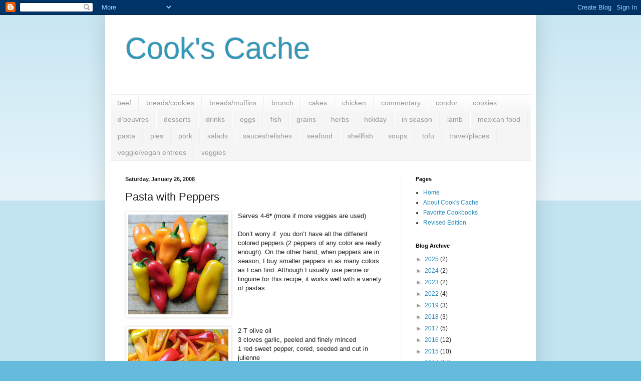

--- FILE ---
content_type: text/html; charset=UTF-8
request_url: http://www.cookscache.net/2008/01/pasta-with-peppers.html
body_size: 15111
content:
<!DOCTYPE html>
<html class='v2' dir='ltr' lang='en'>
<head>
<link href='https://www.blogger.com/static/v1/widgets/335934321-css_bundle_v2.css' rel='stylesheet' type='text/css'/>
<meta content='width=1100' name='viewport'/>
<meta content='text/html; charset=UTF-8' http-equiv='Content-Type'/>
<meta content='blogger' name='generator'/>
<link href='http://www.cookscache.net/favicon.ico' rel='icon' type='image/x-icon'/>
<link href='http://www.cookscache.net/2008/01/pasta-with-peppers.html' rel='canonical'/>
<link rel="alternate" type="application/atom+xml" title="Cook&#39;s Cache - Atom" href="http://www.cookscache.net/feeds/posts/default" />
<link rel="alternate" type="application/rss+xml" title="Cook&#39;s Cache - RSS" href="http://www.cookscache.net/feeds/posts/default?alt=rss" />
<link rel="service.post" type="application/atom+xml" title="Cook&#39;s Cache - Atom" href="https://www.blogger.com/feeds/4547716697297544388/posts/default" />

<link rel="alternate" type="application/atom+xml" title="Cook&#39;s Cache - Atom" href="http://www.cookscache.net/feeds/4684913599828302710/comments/default" />
<!--Can't find substitution for tag [blog.ieCssRetrofitLinks]-->
<link href='https://blogger.googleusercontent.com/img/b/R29vZ2xl/AVvXsEiHsj1ss90r8QxUQvlQNe0U7O507Ny2LyQMu-jZHyDUZCA9JsJw88gnedgc9MoPnPBb9bVX3COEO1S7rI3SjCxJujn5F7ZvgeR-13l5Zrz8AVKBbylEg1sH2MqjmH2NRIcA9UxVfOoxZKK6/s200/PDK_20130411_915.JPG' rel='image_src'/>
<meta content='http://www.cookscache.net/2008/01/pasta-with-peppers.html' property='og:url'/>
<meta content='Pasta  with Peppers' property='og:title'/>
<meta content='  Serves 4-6 *  (more if more veggies are used)   Don’t worry if  you don’t have all the different colored peppers (2 peppers of any color a...' property='og:description'/>
<meta content='https://blogger.googleusercontent.com/img/b/R29vZ2xl/AVvXsEiHsj1ss90r8QxUQvlQNe0U7O507Ny2LyQMu-jZHyDUZCA9JsJw88gnedgc9MoPnPBb9bVX3COEO1S7rI3SjCxJujn5F7ZvgeR-13l5Zrz8AVKBbylEg1sH2MqjmH2NRIcA9UxVfOoxZKK6/w1200-h630-p-k-no-nu/PDK_20130411_915.JPG' property='og:image'/>
<title>Cook's Cache: Pasta  with Peppers</title>
<style id='page-skin-1' type='text/css'><!--
/*
-----------------------------------------------
Blogger Template Style
Name:     Simple
Designer: Blogger
URL:      www.blogger.com
----------------------------------------------- */
/* Content
----------------------------------------------- */
body {
font: normal normal 12px Arial, Tahoma, Helvetica, FreeSans, sans-serif;
color: #222222;
background: #66bbdd none repeat scroll top left;
padding: 0 40px 40px 40px;
}
html body .region-inner {
min-width: 0;
max-width: 100%;
width: auto;
}
h2 {
font-size: 22px;
}
a:link {
text-decoration:none;
color: #2288bb;
}
a:visited {
text-decoration:none;
color: #888888;
}
a:hover {
text-decoration:underline;
color: #33aaff;
}
.body-fauxcolumn-outer .fauxcolumn-inner {
background: transparent url(https://resources.blogblog.com/blogblog/data/1kt/simple/body_gradient_tile_light.png) repeat scroll top left;
_background-image: none;
}
.body-fauxcolumn-outer .cap-top {
position: absolute;
z-index: 1;
height: 400px;
width: 100%;
}
.body-fauxcolumn-outer .cap-top .cap-left {
width: 100%;
background: transparent url(https://resources.blogblog.com/blogblog/data/1kt/simple/gradients_light.png) repeat-x scroll top left;
_background-image: none;
}
.content-outer {
-moz-box-shadow: 0 0 40px rgba(0, 0, 0, .15);
-webkit-box-shadow: 0 0 5px rgba(0, 0, 0, .15);
-goog-ms-box-shadow: 0 0 10px #333333;
box-shadow: 0 0 40px rgba(0, 0, 0, .15);
margin-bottom: 1px;
}
.content-inner {
padding: 10px 10px;
}
.content-inner {
background-color: #ffffff;
}
/* Header
----------------------------------------------- */
.header-outer {
background: transparent none repeat-x scroll 0 -400px;
_background-image: none;
}
.Header h1 {
font: normal normal 60px Arial, Tahoma, Helvetica, FreeSans, sans-serif;
color: #3399bb;
text-shadow: -1px -1px 1px rgba(0, 0, 0, .2);
}
.Header h1 a {
color: #3399bb;
}
.Header .description {
font-size: 140%;
color: #777777;
}
.header-inner .Header .titlewrapper {
padding: 22px 30px;
}
.header-inner .Header .descriptionwrapper {
padding: 0 30px;
}
/* Tabs
----------------------------------------------- */
.tabs-inner .section:first-child {
border-top: 1px solid #eeeeee;
}
.tabs-inner .section:first-child ul {
margin-top: -1px;
border-top: 1px solid #eeeeee;
border-left: 0 solid #eeeeee;
border-right: 0 solid #eeeeee;
}
.tabs-inner .widget ul {
background: #f5f5f5 url(https://resources.blogblog.com/blogblog/data/1kt/simple/gradients_light.png) repeat-x scroll 0 -800px;
_background-image: none;
border-bottom: 1px solid #eeeeee;
margin-top: 0;
margin-left: -30px;
margin-right: -30px;
}
.tabs-inner .widget li a {
display: inline-block;
padding: .6em 1em;
font: normal normal 14px Arial, Tahoma, Helvetica, FreeSans, sans-serif;
color: #999999;
border-left: 1px solid #ffffff;
border-right: 1px solid #eeeeee;
}
.tabs-inner .widget li:first-child a {
border-left: none;
}
.tabs-inner .widget li.selected a, .tabs-inner .widget li a:hover {
color: #000000;
background-color: #eeeeee;
text-decoration: none;
}
/* Columns
----------------------------------------------- */
.main-outer {
border-top: 0 solid #eeeeee;
}
.fauxcolumn-left-outer .fauxcolumn-inner {
border-right: 1px solid #eeeeee;
}
.fauxcolumn-right-outer .fauxcolumn-inner {
border-left: 1px solid #eeeeee;
}
/* Headings
----------------------------------------------- */
div.widget > h2,
div.widget h2.title {
margin: 0 0 1em 0;
font: normal bold 11px Arial, Tahoma, Helvetica, FreeSans, sans-serif;
color: #000000;
}
/* Widgets
----------------------------------------------- */
.widget .zippy {
color: #999999;
text-shadow: 2px 2px 1px rgba(0, 0, 0, .1);
}
.widget .popular-posts ul {
list-style: none;
}
/* Posts
----------------------------------------------- */
h2.date-header {
font: normal bold 11px Arial, Tahoma, Helvetica, FreeSans, sans-serif;
}
.date-header span {
background-color: transparent;
color: #222222;
padding: inherit;
letter-spacing: inherit;
margin: inherit;
}
.main-inner {
padding-top: 30px;
padding-bottom: 30px;
}
.main-inner .column-center-inner {
padding: 0 15px;
}
.main-inner .column-center-inner .section {
margin: 0 15px;
}
.post {
margin: 0 0 25px 0;
}
h3.post-title, .comments h4 {
font: normal normal 22px Arial, Tahoma, Helvetica, FreeSans, sans-serif;
margin: .75em 0 0;
}
.post-body {
font-size: 110%;
line-height: 1.4;
position: relative;
}
.post-body img, .post-body .tr-caption-container, .Profile img, .Image img,
.BlogList .item-thumbnail img {
padding: 2px;
background: #ffffff;
border: 1px solid #eeeeee;
-moz-box-shadow: 1px 1px 5px rgba(0, 0, 0, .1);
-webkit-box-shadow: 1px 1px 5px rgba(0, 0, 0, .1);
box-shadow: 1px 1px 5px rgba(0, 0, 0, .1);
}
.post-body img, .post-body .tr-caption-container {
padding: 5px;
}
.post-body .tr-caption-container {
color: #222222;
}
.post-body .tr-caption-container img {
padding: 0;
background: transparent;
border: none;
-moz-box-shadow: 0 0 0 rgba(0, 0, 0, .1);
-webkit-box-shadow: 0 0 0 rgba(0, 0, 0, .1);
box-shadow: 0 0 0 rgba(0, 0, 0, .1);
}
.post-header {
margin: 0 0 1.5em;
line-height: 1.6;
font-size: 90%;
}
.post-footer {
margin: 20px -2px 0;
padding: 5px 10px;
color: #666666;
background-color: #f9f9f9;
border-bottom: 1px solid #eeeeee;
line-height: 1.6;
font-size: 90%;
}
#comments .comment-author {
padding-top: 1.5em;
border-top: 1px solid #eeeeee;
background-position: 0 1.5em;
}
#comments .comment-author:first-child {
padding-top: 0;
border-top: none;
}
.avatar-image-container {
margin: .2em 0 0;
}
#comments .avatar-image-container img {
border: 1px solid #eeeeee;
}
/* Comments
----------------------------------------------- */
.comments .comments-content .icon.blog-author {
background-repeat: no-repeat;
background-image: url([data-uri]);
}
.comments .comments-content .loadmore a {
border-top: 1px solid #999999;
border-bottom: 1px solid #999999;
}
.comments .comment-thread.inline-thread {
background-color: #f9f9f9;
}
.comments .continue {
border-top: 2px solid #999999;
}
/* Accents
---------------------------------------------- */
.section-columns td.columns-cell {
border-left: 1px solid #eeeeee;
}
.blog-pager {
background: transparent none no-repeat scroll top center;
}
.blog-pager-older-link, .home-link,
.blog-pager-newer-link {
background-color: #ffffff;
padding: 5px;
}
.footer-outer {
border-top: 0 dashed #bbbbbb;
}
/* Mobile
----------------------------------------------- */
body.mobile  {
background-size: auto;
}
.mobile .body-fauxcolumn-outer {
background: transparent none repeat scroll top left;
}
.mobile .body-fauxcolumn-outer .cap-top {
background-size: 100% auto;
}
.mobile .content-outer {
-webkit-box-shadow: 0 0 3px rgba(0, 0, 0, .15);
box-shadow: 0 0 3px rgba(0, 0, 0, .15);
}
.mobile .tabs-inner .widget ul {
margin-left: 0;
margin-right: 0;
}
.mobile .post {
margin: 0;
}
.mobile .main-inner .column-center-inner .section {
margin: 0;
}
.mobile .date-header span {
padding: 0.1em 10px;
margin: 0 -10px;
}
.mobile h3.post-title {
margin: 0;
}
.mobile .blog-pager {
background: transparent none no-repeat scroll top center;
}
.mobile .footer-outer {
border-top: none;
}
.mobile .main-inner, .mobile .footer-inner {
background-color: #ffffff;
}
.mobile-index-contents {
color: #222222;
}
.mobile-link-button {
background-color: #2288bb;
}
.mobile-link-button a:link, .mobile-link-button a:visited {
color: #ffffff;
}
.mobile .tabs-inner .section:first-child {
border-top: none;
}
.mobile .tabs-inner .PageList .widget-content {
background-color: #eeeeee;
color: #000000;
border-top: 1px solid #eeeeee;
border-bottom: 1px solid #eeeeee;
}
.mobile .tabs-inner .PageList .widget-content .pagelist-arrow {
border-left: 1px solid #eeeeee;
}

--></style>
<style id='template-skin-1' type='text/css'><!--
body {
min-width: 860px;
}
.content-outer, .content-fauxcolumn-outer, .region-inner {
min-width: 860px;
max-width: 860px;
_width: 860px;
}
.main-inner .columns {
padding-left: 0px;
padding-right: 260px;
}
.main-inner .fauxcolumn-center-outer {
left: 0px;
right: 260px;
/* IE6 does not respect left and right together */
_width: expression(this.parentNode.offsetWidth -
parseInt("0px") -
parseInt("260px") + 'px');
}
.main-inner .fauxcolumn-left-outer {
width: 0px;
}
.main-inner .fauxcolumn-right-outer {
width: 260px;
}
.main-inner .column-left-outer {
width: 0px;
right: 100%;
margin-left: -0px;
}
.main-inner .column-right-outer {
width: 260px;
margin-right: -260px;
}
#layout {
min-width: 0;
}
#layout .content-outer {
min-width: 0;
width: 800px;
}
#layout .region-inner {
min-width: 0;
width: auto;
}
body#layout div.add_widget {
padding: 8px;
}
body#layout div.add_widget a {
margin-left: 32px;
}
--></style>
<link href='https://www.blogger.com/dyn-css/authorization.css?targetBlogID=4547716697297544388&amp;zx=4bff9dd4-4b19-4ca8-b895-25cc15bc548b' media='none' onload='if(media!=&#39;all&#39;)media=&#39;all&#39;' rel='stylesheet'/><noscript><link href='https://www.blogger.com/dyn-css/authorization.css?targetBlogID=4547716697297544388&amp;zx=4bff9dd4-4b19-4ca8-b895-25cc15bc548b' rel='stylesheet'/></noscript>
<meta name='google-adsense-platform-account' content='ca-host-pub-1556223355139109'/>
<meta name='google-adsense-platform-domain' content='blogspot.com'/>

</head>
<body class='loading variant-pale'>
<div class='navbar section' id='navbar' name='Navbar'><div class='widget Navbar' data-version='1' id='Navbar1'><script type="text/javascript">
    function setAttributeOnload(object, attribute, val) {
      if(window.addEventListener) {
        window.addEventListener('load',
          function(){ object[attribute] = val; }, false);
      } else {
        window.attachEvent('onload', function(){ object[attribute] = val; });
      }
    }
  </script>
<div id="navbar-iframe-container"></div>
<script type="text/javascript" src="https://apis.google.com/js/platform.js"></script>
<script type="text/javascript">
      gapi.load("gapi.iframes:gapi.iframes.style.bubble", function() {
        if (gapi.iframes && gapi.iframes.getContext) {
          gapi.iframes.getContext().openChild({
              url: 'https://www.blogger.com/navbar/4547716697297544388?po\x3d4684913599828302710\x26origin\x3dhttp://www.cookscache.net',
              where: document.getElementById("navbar-iframe-container"),
              id: "navbar-iframe"
          });
        }
      });
    </script><script type="text/javascript">
(function() {
var script = document.createElement('script');
script.type = 'text/javascript';
script.src = '//pagead2.googlesyndication.com/pagead/js/google_top_exp.js';
var head = document.getElementsByTagName('head')[0];
if (head) {
head.appendChild(script);
}})();
</script>
</div></div>
<div class='body-fauxcolumns'>
<div class='fauxcolumn-outer body-fauxcolumn-outer'>
<div class='cap-top'>
<div class='cap-left'></div>
<div class='cap-right'></div>
</div>
<div class='fauxborder-left'>
<div class='fauxborder-right'></div>
<div class='fauxcolumn-inner'>
</div>
</div>
<div class='cap-bottom'>
<div class='cap-left'></div>
<div class='cap-right'></div>
</div>
</div>
</div>
<div class='content'>
<div class='content-fauxcolumns'>
<div class='fauxcolumn-outer content-fauxcolumn-outer'>
<div class='cap-top'>
<div class='cap-left'></div>
<div class='cap-right'></div>
</div>
<div class='fauxborder-left'>
<div class='fauxborder-right'></div>
<div class='fauxcolumn-inner'>
</div>
</div>
<div class='cap-bottom'>
<div class='cap-left'></div>
<div class='cap-right'></div>
</div>
</div>
</div>
<div class='content-outer'>
<div class='content-cap-top cap-top'>
<div class='cap-left'></div>
<div class='cap-right'></div>
</div>
<div class='fauxborder-left content-fauxborder-left'>
<div class='fauxborder-right content-fauxborder-right'></div>
<div class='content-inner'>
<header>
<div class='header-outer'>
<div class='header-cap-top cap-top'>
<div class='cap-left'></div>
<div class='cap-right'></div>
</div>
<div class='fauxborder-left header-fauxborder-left'>
<div class='fauxborder-right header-fauxborder-right'></div>
<div class='region-inner header-inner'>
<div class='header section' id='header' name='Header'><div class='widget Header' data-version='1' id='Header1'>
<div id='header-inner'>
<div class='titlewrapper'>
<h1 class='title'>
<a href='http://www.cookscache.net/'>
Cook's Cache
</a>
</h1>
</div>
<div class='descriptionwrapper'>
<p class='description'><span>
</span></p>
</div>
</div>
</div></div>
</div>
</div>
<div class='header-cap-bottom cap-bottom'>
<div class='cap-left'></div>
<div class='cap-right'></div>
</div>
</div>
</header>
<div class='tabs-outer'>
<div class='tabs-cap-top cap-top'>
<div class='cap-left'></div>
<div class='cap-right'></div>
</div>
<div class='fauxborder-left tabs-fauxborder-left'>
<div class='fauxborder-right tabs-fauxborder-right'></div>
<div class='region-inner tabs-inner'>
<div class='tabs section' id='crosscol' name='Cross-Column'><div class='widget Label' data-version='1' id='Label1'>
<h2>Labels</h2>
<div class='widget-content list-label-widget-content'>
<ul>
<li>
<a dir='ltr' href='http://www.cookscache.net/search/label/beef'>beef</a>
</li>
<li>
<a dir='ltr' href='http://www.cookscache.net/search/label/breads%2Fcookies'>breads/cookies</a>
</li>
<li>
<a dir='ltr' href='http://www.cookscache.net/search/label/breads%2Fmuffins'>breads/muffins</a>
</li>
<li>
<a dir='ltr' href='http://www.cookscache.net/search/label/brunch'>brunch</a>
</li>
<li>
<a dir='ltr' href='http://www.cookscache.net/search/label/cakes'>cakes</a>
</li>
<li>
<a dir='ltr' href='http://www.cookscache.net/search/label/chicken'>chicken</a>
</li>
<li>
<a dir='ltr' href='http://www.cookscache.net/search/label/commentary'>commentary</a>
</li>
<li>
<a dir='ltr' href='http://www.cookscache.net/search/label/condor'>condor</a>
</li>
<li>
<a dir='ltr' href='http://www.cookscache.net/search/label/cookies'>cookies</a>
</li>
<li>
<a dir='ltr' href='http://www.cookscache.net/search/label/d%27oeuvres'>d&#39;oeuvres</a>
</li>
<li>
<a dir='ltr' href='http://www.cookscache.net/search/label/desserts'>desserts</a>
</li>
<li>
<a dir='ltr' href='http://www.cookscache.net/search/label/drinks'>drinks</a>
</li>
<li>
<a dir='ltr' href='http://www.cookscache.net/search/label/eggs'>eggs</a>
</li>
<li>
<a dir='ltr' href='http://www.cookscache.net/search/label/fish'>fish</a>
</li>
<li>
<a dir='ltr' href='http://www.cookscache.net/search/label/grains'>grains</a>
</li>
<li>
<a dir='ltr' href='http://www.cookscache.net/search/label/herbs'>herbs</a>
</li>
<li>
<a dir='ltr' href='http://www.cookscache.net/search/label/holiday'>holiday</a>
</li>
<li>
<a dir='ltr' href='http://www.cookscache.net/search/label/in%20season'>in season</a>
</li>
<li>
<a dir='ltr' href='http://www.cookscache.net/search/label/lamb'>lamb</a>
</li>
<li>
<a dir='ltr' href='http://www.cookscache.net/search/label/mexican%20food'>mexican food</a>
</li>
<li>
<a dir='ltr' href='http://www.cookscache.net/search/label/pasta'>pasta</a>
</li>
<li>
<a dir='ltr' href='http://www.cookscache.net/search/label/pies'>pies</a>
</li>
<li>
<a dir='ltr' href='http://www.cookscache.net/search/label/pork'>pork</a>
</li>
<li>
<a dir='ltr' href='http://www.cookscache.net/search/label/salads'>salads</a>
</li>
<li>
<a dir='ltr' href='http://www.cookscache.net/search/label/sauces%2Frelishes'>sauces/relishes</a>
</li>
<li>
<a dir='ltr' href='http://www.cookscache.net/search/label/seafood'>seafood</a>
</li>
<li>
<a dir='ltr' href='http://www.cookscache.net/search/label/shellfish'>shellfish</a>
</li>
<li>
<a dir='ltr' href='http://www.cookscache.net/search/label/soups'>soups</a>
</li>
<li>
<a dir='ltr' href='http://www.cookscache.net/search/label/tofu'>tofu</a>
</li>
<li>
<a dir='ltr' href='http://www.cookscache.net/search/label/travel%2Fplaces'>travel/places</a>
</li>
<li>
<a dir='ltr' href='http://www.cookscache.net/search/label/veggie%2Fvegan%20entrees'>veggie/vegan entrees</a>
</li>
<li>
<a dir='ltr' href='http://www.cookscache.net/search/label/veggies'>veggies</a>
</li>
</ul>
<div class='clear'></div>
</div>
</div></div>
<div class='tabs no-items section' id='crosscol-overflow' name='Cross-Column 2'></div>
</div>
</div>
<div class='tabs-cap-bottom cap-bottom'>
<div class='cap-left'></div>
<div class='cap-right'></div>
</div>
</div>
<div class='main-outer'>
<div class='main-cap-top cap-top'>
<div class='cap-left'></div>
<div class='cap-right'></div>
</div>
<div class='fauxborder-left main-fauxborder-left'>
<div class='fauxborder-right main-fauxborder-right'></div>
<div class='region-inner main-inner'>
<div class='columns fauxcolumns'>
<div class='fauxcolumn-outer fauxcolumn-center-outer'>
<div class='cap-top'>
<div class='cap-left'></div>
<div class='cap-right'></div>
</div>
<div class='fauxborder-left'>
<div class='fauxborder-right'></div>
<div class='fauxcolumn-inner'>
</div>
</div>
<div class='cap-bottom'>
<div class='cap-left'></div>
<div class='cap-right'></div>
</div>
</div>
<div class='fauxcolumn-outer fauxcolumn-left-outer'>
<div class='cap-top'>
<div class='cap-left'></div>
<div class='cap-right'></div>
</div>
<div class='fauxborder-left'>
<div class='fauxborder-right'></div>
<div class='fauxcolumn-inner'>
</div>
</div>
<div class='cap-bottom'>
<div class='cap-left'></div>
<div class='cap-right'></div>
</div>
</div>
<div class='fauxcolumn-outer fauxcolumn-right-outer'>
<div class='cap-top'>
<div class='cap-left'></div>
<div class='cap-right'></div>
</div>
<div class='fauxborder-left'>
<div class='fauxborder-right'></div>
<div class='fauxcolumn-inner'>
</div>
</div>
<div class='cap-bottom'>
<div class='cap-left'></div>
<div class='cap-right'></div>
</div>
</div>
<!-- corrects IE6 width calculation -->
<div class='columns-inner'>
<div class='column-center-outer'>
<div class='column-center-inner'>
<div class='main section' id='main' name='Main'><div class='widget Blog' data-version='1' id='Blog1'>
<div class='blog-posts hfeed'>

          <div class="date-outer">
        
<h2 class='date-header'><span>Saturday, January 26, 2008</span></h2>

          <div class="date-posts">
        
<div class='post-outer'>
<div class='post hentry uncustomized-post-template' itemprop='blogPost' itemscope='itemscope' itemtype='http://schema.org/BlogPosting'>
<meta content='https://blogger.googleusercontent.com/img/b/R29vZ2xl/AVvXsEiHsj1ss90r8QxUQvlQNe0U7O507Ny2LyQMu-jZHyDUZCA9JsJw88gnedgc9MoPnPBb9bVX3COEO1S7rI3SjCxJujn5F7ZvgeR-13l5Zrz8AVKBbylEg1sH2MqjmH2NRIcA9UxVfOoxZKK6/s200/PDK_20130411_915.JPG' itemprop='image_url'/>
<meta content='4547716697297544388' itemprop='blogId'/>
<meta content='4684913599828302710' itemprop='postId'/>
<a name='4684913599828302710'></a>
<h3 class='post-title entry-title' itemprop='name'>
Pasta  with Peppers
</h3>
<div class='post-header'>
<div class='post-header-line-1'></div>
</div>
<div class='post-body entry-content' id='post-body-4684913599828302710' itemprop='description articleBody'>
<div class="separator" style="clear: both; text-align: center;">
<a href="https://blogger.googleusercontent.com/img/b/R29vZ2xl/AVvXsEiHsj1ss90r8QxUQvlQNe0U7O507Ny2LyQMu-jZHyDUZCA9JsJw88gnedgc9MoPnPBb9bVX3COEO1S7rI3SjCxJujn5F7ZvgeR-13l5Zrz8AVKBbylEg1sH2MqjmH2NRIcA9UxVfOoxZKK6/s1600/PDK_20130411_915.JPG" imageanchor="1" style="clear: left; float: left; margin-bottom: 1em; margin-right: 1em;"><img border="0" height="199" src="https://blogger.googleusercontent.com/img/b/R29vZ2xl/AVvXsEiHsj1ss90r8QxUQvlQNe0U7O507Ny2LyQMu-jZHyDUZCA9JsJw88gnedgc9MoPnPBb9bVX3COEO1S7rI3SjCxJujn5F7ZvgeR-13l5Zrz8AVKBbylEg1sH2MqjmH2NRIcA9UxVfOoxZKK6/s200/PDK_20130411_915.JPG" width="200" /></a></div>
Serves 4-6<b>*</b> (more if more veggies are used)<br />
<br />
Don&#8217;t worry if &nbsp;you don&#8217;t have all the different colored peppers (2 peppers of any color are really enough).  On the other hand, when peppers are in season, I buy smaller peppers in as many colors as I can find.  Although I usually use penne or linguine for this recipe, it works well with a variety of pastas.<br />
<br />
<div class="separator" style="clear: both; text-align: center;">
<a href="https://blogger.googleusercontent.com/img/b/R29vZ2xl/AVvXsEhPLhQZu0SpBOlkbQ5gvfEIOU1qkQGzncjgsSeUB7-B7xeibOIZc-8DUwaOOLWbOmF_wUph_g7TqCl7TL2f3RIX-OUWrW0gemNzwhkJbJBORMUnK30VgO_zPKtXh1qwKePQoOdme1cN61cS/s1600/PDK_20130411_917.JPG" imageanchor="1" style="clear: left; float: left; margin-bottom: 1em; margin-right: 1em;"><img border="0" height="198" src="https://blogger.googleusercontent.com/img/b/R29vZ2xl/AVvXsEhPLhQZu0SpBOlkbQ5gvfEIOU1qkQGzncjgsSeUB7-B7xeibOIZc-8DUwaOOLWbOmF_wUph_g7TqCl7TL2f3RIX-OUWrW0gemNzwhkJbJBORMUnK30VgO_zPKtXh1qwKePQoOdme1cN61cS/s200/PDK_20130411_917.JPG" width="200" /></a></div>
2 T olive oil<br />
3 cloves garlic, peeled and finely minced<br />
1 red sweet pepper, cored, seeded and cut in julienne<br />
1 green/purple sweet pepper, cored, seeded and cut in julienne<br />
1 yellow/orange sweet pepper, cored, seeded and cut in julienne<br />
<br />
Heat oil in large wok, add garlic and sauté just until it starts to brown; do not overcook.  Add peppers and sauté, stirring frequently 3-4 minutes.  Then add:<br />
<br />
<div class="separator" style="clear: both; text-align: center;">
<a href="https://blogger.googleusercontent.com/img/b/R29vZ2xl/AVvXsEjUm3wb8ksfuFBW1qfOYOxxaFlh5WY1d0KYlNSOJRFIz4E4t6ZnenJLBHwbVxtSn_uyVZLEdiWwNovH2Gvj5Ph8nzFCG5xMC4gEoTf4asnUnR1L8QGK7bOHzwxYd39D3-oYk_ChfrYEmxlj/s1600/PDK_20130411_919.JPG" imageanchor="1" style="clear: left; float: left; margin-bottom: 1em; margin-right: 1em;"><img border="0" height="200" src="https://blogger.googleusercontent.com/img/b/R29vZ2xl/AVvXsEjUm3wb8ksfuFBW1qfOYOxxaFlh5WY1d0KYlNSOJRFIz4E4t6ZnenJLBHwbVxtSn_uyVZLEdiWwNovH2Gvj5Ph8nzFCG5xMC4gEoTf4asnUnR1L8QGK7bOHzwxYd39D3-oYk_ChfrYEmxlj/s200/PDK_20130411_919.JPG" width="200" /></a></div>
(OPTIONAL)<br />
<br />
2 t &nbsp;capers<br />
&#188; c kalamata olives, seeded and cut in quarters (long way)<br />
<br />
Cook 2 more minutes.<br />
<br />
<div class="separator" style="clear: both; text-align: center;">
<a href="https://blogger.googleusercontent.com/img/b/R29vZ2xl/AVvXsEi-uTkm_ISDMtBgmg7cK459GfP9odgjwms-nRuI_cZiad_KL5Vy9z46xpAgkXj4_KocFvqw-51f-tque3WaTaFpvheT_55VJblOm8RBV5YjOqJR2OsCd-nYP1gBvfxL_WTN6iixtQgspQ3R/s1600/PDK_20130411_936.JPG" imageanchor="1" style="clear: left; float: left; margin-bottom: 1em; margin-right: 1em;"><img border="0" height="200" src="https://blogger.googleusercontent.com/img/b/R29vZ2xl/AVvXsEi-uTkm_ISDMtBgmg7cK459GfP9odgjwms-nRuI_cZiad_KL5Vy9z46xpAgkXj4_KocFvqw-51f-tque3WaTaFpvheT_55VJblOm8RBV5YjOqJR2OsCd-nYP1gBvfxL_WTN6iixtQgspQ3R/s200/PDK_20130411_936.JPG" width="200" /></a></div>
MEANWHILE<br />
<br />
Cook according to instructions on box and drain:<br />
<br />
1 pound* penne/fusilli or other pasta<br />
<br />
Add well-drained pasta to the  wok with peppers and sauté, stirring constantly for one more minute. <br />
<br />
Transfer to individual pasta bowls and serve with/without<br />
<br />
Parmesan&nbsp;cheese<br />
<br />
VARIATION #1:<br />
<b><br /></b>
<b>PASTA  PRIMAVERA</b><br />
<br />
Substitute any or all of the bell peppers with any mix of the following veggies (don&#8217;t use capers and olives with these veggies):<br />
<br />
Broccoli flowerettes with 1" &#8211; 2&#8221; stems (if you want to use more of stem, peel and thinly slice stem on slant to form oval pieces)<br />
<br />
Snow peas, snap peas, shelled peas<br />
<br />
Green beans<br />
<br />
Carrots, cut in julienne<br />
<br />
This is good sprinkled with:<br />
<br />
Parmesan&nbsp;cheese<br />
<br />
<br />
VARIATION #2:<br />
<br />
<b>PASTA  WITH SHRIMP</b><br />
<br />
Use only one pepper in sauté; do not use capers.  Sauté pepper (with garlic) for 1 minute then add:<br />
<br />
24 large (21-25 count) shrimp with tails but without shells, rinsed and drained well.<br />
<br />
Sauté over medium high heat, stirring constantly for ~4 minutes until the shrimp are firm and pink and cooked through.They will form "c's" &nbsp;Then add:<br />
<br />
1 T lemon juice<br />
Tabasco or chili sauce to taste<br />
<br />
Add pasta to wok and mix well.<br />
<br />
<b>HOW MUCH PASTA TO COOK?</b><br />
<br />
<div class="separator" style="clear: both; text-align: center;">
<a href="https://blogger.googleusercontent.com/img/b/R29vZ2xl/AVvXsEh61PZB2FfwmfMPFnD0WIy-GBSM6bcS7vmGB4U6SBmF5tIzPj4zDoDG-rqxzU84eVwRokDz5GEwN2wSS8GR9SMpmu00qyYsjceMGjlW1foo8KqmATMmxvchj3c47poIYmnd-iPp7-YCt-dA/s1600/PDK_20130414_949.JPG" imageanchor="1" style="clear: left; float: left; margin-bottom: 1em; margin-right: 1em;"><img border="0" height="200" src="https://blogger.googleusercontent.com/img/b/R29vZ2xl/AVvXsEh61PZB2FfwmfMPFnD0WIy-GBSM6bcS7vmGB4U6SBmF5tIzPj4zDoDG-rqxzU84eVwRokDz5GEwN2wSS8GR9SMpmu00qyYsjceMGjlW1foo8KqmATMmxvchj3c47poIYmnd-iPp7-YCt-dA/s200/PDK_20130414_949.JPG" width="199" /></a></div>
<b>*</b> <i>&nbsp;April 2013:The pasta portion filling the one serving circle, photo left, weighs 4 ounces. The information on most pasta boxes/bags, including the fusilli I used when I recently made this dish, lists "serving size" as 2 ounces. What&nbsp;constitutes a "serving" of pasta? Writing in</i>&nbsp;<a href="http://books.google.com/books?id=e9F8099B4qsC&amp;dq=how+to+cook+everything&amp;hl=en&amp;sa=X&amp;ei=I9ZyUbPZPLWr4AOvmID4CQ&amp;ved=0CD4Q6AEwAA">How to Cook Everything</a> <i>(page 129, original edition), Mark Bittman provides a good answer:&nbsp;</i><br />
<i><br /></i>
"<b>How Much Pasta to Cook</b><br />
There is no rule about how much pasta to cook. &nbsp;In Italy where pasta is served as a small first course, a pound will easily feed six to eight people. In my house, and many&nbsp;others&nbsp; where pasta, bread, and a vegetable is often called dinner, a pound usually serves four, including two adults, one ravenous teenager and one often finicky twelve-year-old.... &nbsp;The kind of sauce and the shape of the pasta also affect how much you will eat; spaghetti with garlic and oil or a simple tomato sauce goes much faster than rigatoni with eggplant and mozzarella." &nbsp; <br />
<br />
<span style="font-size: xx-small;">Reviewed 5/30/2017</span><br />
<div>
<br /></div>
<div style='clear: both;'></div>
</div>
<div class='post-footer'>
<div class='post-footer-line post-footer-line-1'>
<span class='post-author vcard'>
Posted by
<span class='fn' itemprop='author' itemscope='itemscope' itemtype='http://schema.org/Person'>
<meta content='https://www.blogger.com/profile/11922658387816731009' itemprop='url'/>
<a class='g-profile' href='https://www.blogger.com/profile/11922658387816731009' rel='author' title='author profile'>
<span itemprop='name'>cookscache</span>
</a>
</span>
</span>
<span class='post-timestamp'>
at
<meta content='http://www.cookscache.net/2008/01/pasta-with-peppers.html' itemprop='url'/>
<a class='timestamp-link' href='http://www.cookscache.net/2008/01/pasta-with-peppers.html' rel='bookmark' title='permanent link'><abbr class='published' itemprop='datePublished' title='2008-01-26T03:46:00-05:00'>3:46&#8239;AM</abbr></a>
</span>
<span class='post-comment-link'>
</span>
<span class='post-icons'>
<span class='item-control blog-admin pid-1392578664'>
<a href='https://www.blogger.com/post-edit.g?blogID=4547716697297544388&postID=4684913599828302710&from=pencil' title='Edit Post'>
<img alt='' class='icon-action' height='18' src='https://resources.blogblog.com/img/icon18_edit_allbkg.gif' width='18'/>
</a>
</span>
</span>
<div class='post-share-buttons goog-inline-block'>
<a class='goog-inline-block share-button sb-email' href='https://www.blogger.com/share-post.g?blogID=4547716697297544388&postID=4684913599828302710&target=email' target='_blank' title='Email This'><span class='share-button-link-text'>Email This</span></a><a class='goog-inline-block share-button sb-blog' href='https://www.blogger.com/share-post.g?blogID=4547716697297544388&postID=4684913599828302710&target=blog' onclick='window.open(this.href, "_blank", "height=270,width=475"); return false;' target='_blank' title='BlogThis!'><span class='share-button-link-text'>BlogThis!</span></a><a class='goog-inline-block share-button sb-twitter' href='https://www.blogger.com/share-post.g?blogID=4547716697297544388&postID=4684913599828302710&target=twitter' target='_blank' title='Share to X'><span class='share-button-link-text'>Share to X</span></a><a class='goog-inline-block share-button sb-facebook' href='https://www.blogger.com/share-post.g?blogID=4547716697297544388&postID=4684913599828302710&target=facebook' onclick='window.open(this.href, "_blank", "height=430,width=640"); return false;' target='_blank' title='Share to Facebook'><span class='share-button-link-text'>Share to Facebook</span></a><a class='goog-inline-block share-button sb-pinterest' href='https://www.blogger.com/share-post.g?blogID=4547716697297544388&postID=4684913599828302710&target=pinterest' target='_blank' title='Share to Pinterest'><span class='share-button-link-text'>Share to Pinterest</span></a>
</div>
</div>
<div class='post-footer-line post-footer-line-2'>
<span class='post-labels'>
Labels:
<a href='http://www.cookscache.net/search/label/pasta' rel='tag'>pasta</a>,
<a href='http://www.cookscache.net/search/label/seafood' rel='tag'>seafood</a>,
<a href='http://www.cookscache.net/search/label/shellfish' rel='tag'>shellfish</a>,
<a href='http://www.cookscache.net/search/label/veggie%2Fvegan%20entrees' rel='tag'>veggie/vegan entrees</a>
</span>
</div>
<div class='post-footer-line post-footer-line-3'>
<span class='post-location'>
</span>
</div>
</div>
</div>
<div class='comments' id='comments'>
<a name='comments'></a>
<h4>No comments:</h4>
<div id='Blog1_comments-block-wrapper'>
<dl class='avatar-comment-indent' id='comments-block'>
</dl>
</div>
<p class='comment-footer'>
<div class='comment-form'>
<a name='comment-form'></a>
<h4 id='comment-post-message'>Post a Comment</h4>
<p>
</p>
<a href='https://www.blogger.com/comment/frame/4547716697297544388?po=4684913599828302710&hl=en&saa=85391&origin=http://www.cookscache.net' id='comment-editor-src'></a>
<iframe allowtransparency='true' class='blogger-iframe-colorize blogger-comment-from-post' frameborder='0' height='410px' id='comment-editor' name='comment-editor' src='' width='100%'></iframe>
<script src='https://www.blogger.com/static/v1/jsbin/2830521187-comment_from_post_iframe.js' type='text/javascript'></script>
<script type='text/javascript'>
      BLOG_CMT_createIframe('https://www.blogger.com/rpc_relay.html');
    </script>
</div>
</p>
</div>
</div>

        </div></div>
      
</div>
<div class='blog-pager' id='blog-pager'>
<span id='blog-pager-newer-link'>
<a class='blog-pager-newer-link' href='http://www.cookscache.net/2008/01/lo-mein.html' id='Blog1_blog-pager-newer-link' title='Newer Post'>Newer Post</a>
</span>
<span id='blog-pager-older-link'>
<a class='blog-pager-older-link' href='http://www.cookscache.net/2008/01/linguine-with-fresh-tomatoes.html' id='Blog1_blog-pager-older-link' title='Older Post'>Older Post</a>
</span>
<a class='home-link' href='http://www.cookscache.net/'>Home</a>
</div>
<div class='clear'></div>
<div class='post-feeds'>
<div class='feed-links'>
Subscribe to:
<a class='feed-link' href='http://www.cookscache.net/feeds/4684913599828302710/comments/default' target='_blank' type='application/atom+xml'>Post Comments (Atom)</a>
</div>
</div>
</div></div>
</div>
</div>
<div class='column-left-outer'>
<div class='column-left-inner'>
<aside>
</aside>
</div>
</div>
<div class='column-right-outer'>
<div class='column-right-inner'>
<aside>
<div class='sidebar section' id='sidebar-right-1'><div class='widget PageList' data-version='1' id='PageList1'>
<h2>Pages</h2>
<div class='widget-content'>
<ul>
<li>
<a href='http://www.cookscache.net/'>Home</a>
</li>
<li>
<a href='http://www.cookscache.net/p/home.html'>About Cook's Cache</a>
</li>
<li>
<a href='http://www.cookscache.net/p/good-food-book-jane-brody-blueberry.html'>Favorite Cookbooks</a>
</li>
<li>
<a href='http://www.cookscache.net/p/revised-edition.html'>Revised Edition</a>
</li>
</ul>
<div class='clear'></div>
</div>
</div><div class='widget BlogArchive' data-version='1' id='BlogArchive1'>
<h2>Blog Archive</h2>
<div class='widget-content'>
<div id='ArchiveList'>
<div id='BlogArchive1_ArchiveList'>
<ul class='hierarchy'>
<li class='archivedate collapsed'>
<a class='toggle' href='javascript:void(0)'>
<span class='zippy'>

        &#9658;&#160;
      
</span>
</a>
<a class='post-count-link' href='http://www.cookscache.net/2025/'>
2025
</a>
<span class='post-count' dir='ltr'>(2)</span>
<ul class='hierarchy'>
<li class='archivedate collapsed'>
<a class='toggle' href='javascript:void(0)'>
<span class='zippy'>

        &#9658;&#160;
      
</span>
</a>
<a class='post-count-link' href='http://www.cookscache.net/2025/12/'>
December
</a>
<span class='post-count' dir='ltr'>(1)</span>
</li>
</ul>
<ul class='hierarchy'>
<li class='archivedate collapsed'>
<a class='toggle' href='javascript:void(0)'>
<span class='zippy'>

        &#9658;&#160;
      
</span>
</a>
<a class='post-count-link' href='http://www.cookscache.net/2025/01/'>
January
</a>
<span class='post-count' dir='ltr'>(1)</span>
</li>
</ul>
</li>
</ul>
<ul class='hierarchy'>
<li class='archivedate collapsed'>
<a class='toggle' href='javascript:void(0)'>
<span class='zippy'>

        &#9658;&#160;
      
</span>
</a>
<a class='post-count-link' href='http://www.cookscache.net/2024/'>
2024
</a>
<span class='post-count' dir='ltr'>(2)</span>
<ul class='hierarchy'>
<li class='archivedate collapsed'>
<a class='toggle' href='javascript:void(0)'>
<span class='zippy'>

        &#9658;&#160;
      
</span>
</a>
<a class='post-count-link' href='http://www.cookscache.net/2024/03/'>
March
</a>
<span class='post-count' dir='ltr'>(1)</span>
</li>
</ul>
<ul class='hierarchy'>
<li class='archivedate collapsed'>
<a class='toggle' href='javascript:void(0)'>
<span class='zippy'>

        &#9658;&#160;
      
</span>
</a>
<a class='post-count-link' href='http://www.cookscache.net/2024/01/'>
January
</a>
<span class='post-count' dir='ltr'>(1)</span>
</li>
</ul>
</li>
</ul>
<ul class='hierarchy'>
<li class='archivedate collapsed'>
<a class='toggle' href='javascript:void(0)'>
<span class='zippy'>

        &#9658;&#160;
      
</span>
</a>
<a class='post-count-link' href='http://www.cookscache.net/2023/'>
2023
</a>
<span class='post-count' dir='ltr'>(2)</span>
<ul class='hierarchy'>
<li class='archivedate collapsed'>
<a class='toggle' href='javascript:void(0)'>
<span class='zippy'>

        &#9658;&#160;
      
</span>
</a>
<a class='post-count-link' href='http://www.cookscache.net/2023/06/'>
June
</a>
<span class='post-count' dir='ltr'>(2)</span>
</li>
</ul>
</li>
</ul>
<ul class='hierarchy'>
<li class='archivedate collapsed'>
<a class='toggle' href='javascript:void(0)'>
<span class='zippy'>

        &#9658;&#160;
      
</span>
</a>
<a class='post-count-link' href='http://www.cookscache.net/2022/'>
2022
</a>
<span class='post-count' dir='ltr'>(4)</span>
<ul class='hierarchy'>
<li class='archivedate collapsed'>
<a class='toggle' href='javascript:void(0)'>
<span class='zippy'>

        &#9658;&#160;
      
</span>
</a>
<a class='post-count-link' href='http://www.cookscache.net/2022/12/'>
December
</a>
<span class='post-count' dir='ltr'>(2)</span>
</li>
</ul>
<ul class='hierarchy'>
<li class='archivedate collapsed'>
<a class='toggle' href='javascript:void(0)'>
<span class='zippy'>

        &#9658;&#160;
      
</span>
</a>
<a class='post-count-link' href='http://www.cookscache.net/2022/06/'>
June
</a>
<span class='post-count' dir='ltr'>(1)</span>
</li>
</ul>
<ul class='hierarchy'>
<li class='archivedate collapsed'>
<a class='toggle' href='javascript:void(0)'>
<span class='zippy'>

        &#9658;&#160;
      
</span>
</a>
<a class='post-count-link' href='http://www.cookscache.net/2022/05/'>
May
</a>
<span class='post-count' dir='ltr'>(1)</span>
</li>
</ul>
</li>
</ul>
<ul class='hierarchy'>
<li class='archivedate collapsed'>
<a class='toggle' href='javascript:void(0)'>
<span class='zippy'>

        &#9658;&#160;
      
</span>
</a>
<a class='post-count-link' href='http://www.cookscache.net/2019/'>
2019
</a>
<span class='post-count' dir='ltr'>(3)</span>
<ul class='hierarchy'>
<li class='archivedate collapsed'>
<a class='toggle' href='javascript:void(0)'>
<span class='zippy'>

        &#9658;&#160;
      
</span>
</a>
<a class='post-count-link' href='http://www.cookscache.net/2019/03/'>
March
</a>
<span class='post-count' dir='ltr'>(1)</span>
</li>
</ul>
<ul class='hierarchy'>
<li class='archivedate collapsed'>
<a class='toggle' href='javascript:void(0)'>
<span class='zippy'>

        &#9658;&#160;
      
</span>
</a>
<a class='post-count-link' href='http://www.cookscache.net/2019/02/'>
February
</a>
<span class='post-count' dir='ltr'>(2)</span>
</li>
</ul>
</li>
</ul>
<ul class='hierarchy'>
<li class='archivedate collapsed'>
<a class='toggle' href='javascript:void(0)'>
<span class='zippy'>

        &#9658;&#160;
      
</span>
</a>
<a class='post-count-link' href='http://www.cookscache.net/2018/'>
2018
</a>
<span class='post-count' dir='ltr'>(3)</span>
<ul class='hierarchy'>
<li class='archivedate collapsed'>
<a class='toggle' href='javascript:void(0)'>
<span class='zippy'>

        &#9658;&#160;
      
</span>
</a>
<a class='post-count-link' href='http://www.cookscache.net/2018/12/'>
December
</a>
<span class='post-count' dir='ltr'>(1)</span>
</li>
</ul>
<ul class='hierarchy'>
<li class='archivedate collapsed'>
<a class='toggle' href='javascript:void(0)'>
<span class='zippy'>

        &#9658;&#160;
      
</span>
</a>
<a class='post-count-link' href='http://www.cookscache.net/2018/11/'>
November
</a>
<span class='post-count' dir='ltr'>(2)</span>
</li>
</ul>
</li>
</ul>
<ul class='hierarchy'>
<li class='archivedate collapsed'>
<a class='toggle' href='javascript:void(0)'>
<span class='zippy'>

        &#9658;&#160;
      
</span>
</a>
<a class='post-count-link' href='http://www.cookscache.net/2017/'>
2017
</a>
<span class='post-count' dir='ltr'>(5)</span>
<ul class='hierarchy'>
<li class='archivedate collapsed'>
<a class='toggle' href='javascript:void(0)'>
<span class='zippy'>

        &#9658;&#160;
      
</span>
</a>
<a class='post-count-link' href='http://www.cookscache.net/2017/11/'>
November
</a>
<span class='post-count' dir='ltr'>(2)</span>
</li>
</ul>
<ul class='hierarchy'>
<li class='archivedate collapsed'>
<a class='toggle' href='javascript:void(0)'>
<span class='zippy'>

        &#9658;&#160;
      
</span>
</a>
<a class='post-count-link' href='http://www.cookscache.net/2017/04/'>
April
</a>
<span class='post-count' dir='ltr'>(2)</span>
</li>
</ul>
<ul class='hierarchy'>
<li class='archivedate collapsed'>
<a class='toggle' href='javascript:void(0)'>
<span class='zippy'>

        &#9658;&#160;
      
</span>
</a>
<a class='post-count-link' href='http://www.cookscache.net/2017/03/'>
March
</a>
<span class='post-count' dir='ltr'>(1)</span>
</li>
</ul>
</li>
</ul>
<ul class='hierarchy'>
<li class='archivedate collapsed'>
<a class='toggle' href='javascript:void(0)'>
<span class='zippy'>

        &#9658;&#160;
      
</span>
</a>
<a class='post-count-link' href='http://www.cookscache.net/2016/'>
2016
</a>
<span class='post-count' dir='ltr'>(12)</span>
<ul class='hierarchy'>
<li class='archivedate collapsed'>
<a class='toggle' href='javascript:void(0)'>
<span class='zippy'>

        &#9658;&#160;
      
</span>
</a>
<a class='post-count-link' href='http://www.cookscache.net/2016/11/'>
November
</a>
<span class='post-count' dir='ltr'>(1)</span>
</li>
</ul>
<ul class='hierarchy'>
<li class='archivedate collapsed'>
<a class='toggle' href='javascript:void(0)'>
<span class='zippy'>

        &#9658;&#160;
      
</span>
</a>
<a class='post-count-link' href='http://www.cookscache.net/2016/08/'>
August
</a>
<span class='post-count' dir='ltr'>(2)</span>
</li>
</ul>
<ul class='hierarchy'>
<li class='archivedate collapsed'>
<a class='toggle' href='javascript:void(0)'>
<span class='zippy'>

        &#9658;&#160;
      
</span>
</a>
<a class='post-count-link' href='http://www.cookscache.net/2016/05/'>
May
</a>
<span class='post-count' dir='ltr'>(1)</span>
</li>
</ul>
<ul class='hierarchy'>
<li class='archivedate collapsed'>
<a class='toggle' href='javascript:void(0)'>
<span class='zippy'>

        &#9658;&#160;
      
</span>
</a>
<a class='post-count-link' href='http://www.cookscache.net/2016/04/'>
April
</a>
<span class='post-count' dir='ltr'>(2)</span>
</li>
</ul>
<ul class='hierarchy'>
<li class='archivedate collapsed'>
<a class='toggle' href='javascript:void(0)'>
<span class='zippy'>

        &#9658;&#160;
      
</span>
</a>
<a class='post-count-link' href='http://www.cookscache.net/2016/03/'>
March
</a>
<span class='post-count' dir='ltr'>(1)</span>
</li>
</ul>
<ul class='hierarchy'>
<li class='archivedate collapsed'>
<a class='toggle' href='javascript:void(0)'>
<span class='zippy'>

        &#9658;&#160;
      
</span>
</a>
<a class='post-count-link' href='http://www.cookscache.net/2016/02/'>
February
</a>
<span class='post-count' dir='ltr'>(1)</span>
</li>
</ul>
<ul class='hierarchy'>
<li class='archivedate collapsed'>
<a class='toggle' href='javascript:void(0)'>
<span class='zippy'>

        &#9658;&#160;
      
</span>
</a>
<a class='post-count-link' href='http://www.cookscache.net/2016/01/'>
January
</a>
<span class='post-count' dir='ltr'>(4)</span>
</li>
</ul>
</li>
</ul>
<ul class='hierarchy'>
<li class='archivedate collapsed'>
<a class='toggle' href='javascript:void(0)'>
<span class='zippy'>

        &#9658;&#160;
      
</span>
</a>
<a class='post-count-link' href='http://www.cookscache.net/2015/'>
2015
</a>
<span class='post-count' dir='ltr'>(10)</span>
<ul class='hierarchy'>
<li class='archivedate collapsed'>
<a class='toggle' href='javascript:void(0)'>
<span class='zippy'>

        &#9658;&#160;
      
</span>
</a>
<a class='post-count-link' href='http://www.cookscache.net/2015/07/'>
July
</a>
<span class='post-count' dir='ltr'>(1)</span>
</li>
</ul>
<ul class='hierarchy'>
<li class='archivedate collapsed'>
<a class='toggle' href='javascript:void(0)'>
<span class='zippy'>

        &#9658;&#160;
      
</span>
</a>
<a class='post-count-link' href='http://www.cookscache.net/2015/06/'>
June
</a>
<span class='post-count' dir='ltr'>(2)</span>
</li>
</ul>
<ul class='hierarchy'>
<li class='archivedate collapsed'>
<a class='toggle' href='javascript:void(0)'>
<span class='zippy'>

        &#9658;&#160;
      
</span>
</a>
<a class='post-count-link' href='http://www.cookscache.net/2015/04/'>
April
</a>
<span class='post-count' dir='ltr'>(2)</span>
</li>
</ul>
<ul class='hierarchy'>
<li class='archivedate collapsed'>
<a class='toggle' href='javascript:void(0)'>
<span class='zippy'>

        &#9658;&#160;
      
</span>
</a>
<a class='post-count-link' href='http://www.cookscache.net/2015/01/'>
January
</a>
<span class='post-count' dir='ltr'>(5)</span>
</li>
</ul>
</li>
</ul>
<ul class='hierarchy'>
<li class='archivedate collapsed'>
<a class='toggle' href='javascript:void(0)'>
<span class='zippy'>

        &#9658;&#160;
      
</span>
</a>
<a class='post-count-link' href='http://www.cookscache.net/2014/'>
2014
</a>
<span class='post-count' dir='ltr'>(14)</span>
<ul class='hierarchy'>
<li class='archivedate collapsed'>
<a class='toggle' href='javascript:void(0)'>
<span class='zippy'>

        &#9658;&#160;
      
</span>
</a>
<a class='post-count-link' href='http://www.cookscache.net/2014/12/'>
December
</a>
<span class='post-count' dir='ltr'>(2)</span>
</li>
</ul>
<ul class='hierarchy'>
<li class='archivedate collapsed'>
<a class='toggle' href='javascript:void(0)'>
<span class='zippy'>

        &#9658;&#160;
      
</span>
</a>
<a class='post-count-link' href='http://www.cookscache.net/2014/11/'>
November
</a>
<span class='post-count' dir='ltr'>(4)</span>
</li>
</ul>
<ul class='hierarchy'>
<li class='archivedate collapsed'>
<a class='toggle' href='javascript:void(0)'>
<span class='zippy'>

        &#9658;&#160;
      
</span>
</a>
<a class='post-count-link' href='http://www.cookscache.net/2014/07/'>
July
</a>
<span class='post-count' dir='ltr'>(1)</span>
</li>
</ul>
<ul class='hierarchy'>
<li class='archivedate collapsed'>
<a class='toggle' href='javascript:void(0)'>
<span class='zippy'>

        &#9658;&#160;
      
</span>
</a>
<a class='post-count-link' href='http://www.cookscache.net/2014/06/'>
June
</a>
<span class='post-count' dir='ltr'>(3)</span>
</li>
</ul>
<ul class='hierarchy'>
<li class='archivedate collapsed'>
<a class='toggle' href='javascript:void(0)'>
<span class='zippy'>

        &#9658;&#160;
      
</span>
</a>
<a class='post-count-link' href='http://www.cookscache.net/2014/01/'>
January
</a>
<span class='post-count' dir='ltr'>(4)</span>
</li>
</ul>
</li>
</ul>
<ul class='hierarchy'>
<li class='archivedate collapsed'>
<a class='toggle' href='javascript:void(0)'>
<span class='zippy'>

        &#9658;&#160;
      
</span>
</a>
<a class='post-count-link' href='http://www.cookscache.net/2013/'>
2013
</a>
<span class='post-count' dir='ltr'>(24)</span>
<ul class='hierarchy'>
<li class='archivedate collapsed'>
<a class='toggle' href='javascript:void(0)'>
<span class='zippy'>

        &#9658;&#160;
      
</span>
</a>
<a class='post-count-link' href='http://www.cookscache.net/2013/12/'>
December
</a>
<span class='post-count' dir='ltr'>(2)</span>
</li>
</ul>
<ul class='hierarchy'>
<li class='archivedate collapsed'>
<a class='toggle' href='javascript:void(0)'>
<span class='zippy'>

        &#9658;&#160;
      
</span>
</a>
<a class='post-count-link' href='http://www.cookscache.net/2013/10/'>
October
</a>
<span class='post-count' dir='ltr'>(1)</span>
</li>
</ul>
<ul class='hierarchy'>
<li class='archivedate collapsed'>
<a class='toggle' href='javascript:void(0)'>
<span class='zippy'>

        &#9658;&#160;
      
</span>
</a>
<a class='post-count-link' href='http://www.cookscache.net/2013/07/'>
July
</a>
<span class='post-count' dir='ltr'>(2)</span>
</li>
</ul>
<ul class='hierarchy'>
<li class='archivedate collapsed'>
<a class='toggle' href='javascript:void(0)'>
<span class='zippy'>

        &#9658;&#160;
      
</span>
</a>
<a class='post-count-link' href='http://www.cookscache.net/2013/06/'>
June
</a>
<span class='post-count' dir='ltr'>(1)</span>
</li>
</ul>
<ul class='hierarchy'>
<li class='archivedate collapsed'>
<a class='toggle' href='javascript:void(0)'>
<span class='zippy'>

        &#9658;&#160;
      
</span>
</a>
<a class='post-count-link' href='http://www.cookscache.net/2013/05/'>
May
</a>
<span class='post-count' dir='ltr'>(2)</span>
</li>
</ul>
<ul class='hierarchy'>
<li class='archivedate collapsed'>
<a class='toggle' href='javascript:void(0)'>
<span class='zippy'>

        &#9658;&#160;
      
</span>
</a>
<a class='post-count-link' href='http://www.cookscache.net/2013/04/'>
April
</a>
<span class='post-count' dir='ltr'>(4)</span>
</li>
</ul>
<ul class='hierarchy'>
<li class='archivedate collapsed'>
<a class='toggle' href='javascript:void(0)'>
<span class='zippy'>

        &#9658;&#160;
      
</span>
</a>
<a class='post-count-link' href='http://www.cookscache.net/2013/03/'>
March
</a>
<span class='post-count' dir='ltr'>(3)</span>
</li>
</ul>
<ul class='hierarchy'>
<li class='archivedate collapsed'>
<a class='toggle' href='javascript:void(0)'>
<span class='zippy'>

        &#9658;&#160;
      
</span>
</a>
<a class='post-count-link' href='http://www.cookscache.net/2013/01/'>
January
</a>
<span class='post-count' dir='ltr'>(9)</span>
</li>
</ul>
</li>
</ul>
<ul class='hierarchy'>
<li class='archivedate collapsed'>
<a class='toggle' href='javascript:void(0)'>
<span class='zippy'>

        &#9658;&#160;
      
</span>
</a>
<a class='post-count-link' href='http://www.cookscache.net/2012/'>
2012
</a>
<span class='post-count' dir='ltr'>(41)</span>
<ul class='hierarchy'>
<li class='archivedate collapsed'>
<a class='toggle' href='javascript:void(0)'>
<span class='zippy'>

        &#9658;&#160;
      
</span>
</a>
<a class='post-count-link' href='http://www.cookscache.net/2012/12/'>
December
</a>
<span class='post-count' dir='ltr'>(2)</span>
</li>
</ul>
<ul class='hierarchy'>
<li class='archivedate collapsed'>
<a class='toggle' href='javascript:void(0)'>
<span class='zippy'>

        &#9658;&#160;
      
</span>
</a>
<a class='post-count-link' href='http://www.cookscache.net/2012/11/'>
November
</a>
<span class='post-count' dir='ltr'>(6)</span>
</li>
</ul>
<ul class='hierarchy'>
<li class='archivedate collapsed'>
<a class='toggle' href='javascript:void(0)'>
<span class='zippy'>

        &#9658;&#160;
      
</span>
</a>
<a class='post-count-link' href='http://www.cookscache.net/2012/10/'>
October
</a>
<span class='post-count' dir='ltr'>(2)</span>
</li>
</ul>
<ul class='hierarchy'>
<li class='archivedate collapsed'>
<a class='toggle' href='javascript:void(0)'>
<span class='zippy'>

        &#9658;&#160;
      
</span>
</a>
<a class='post-count-link' href='http://www.cookscache.net/2012/07/'>
July
</a>
<span class='post-count' dir='ltr'>(6)</span>
</li>
</ul>
<ul class='hierarchy'>
<li class='archivedate collapsed'>
<a class='toggle' href='javascript:void(0)'>
<span class='zippy'>

        &#9658;&#160;
      
</span>
</a>
<a class='post-count-link' href='http://www.cookscache.net/2012/06/'>
June
</a>
<span class='post-count' dir='ltr'>(2)</span>
</li>
</ul>
<ul class='hierarchy'>
<li class='archivedate collapsed'>
<a class='toggle' href='javascript:void(0)'>
<span class='zippy'>

        &#9658;&#160;
      
</span>
</a>
<a class='post-count-link' href='http://www.cookscache.net/2012/05/'>
May
</a>
<span class='post-count' dir='ltr'>(6)</span>
</li>
</ul>
<ul class='hierarchy'>
<li class='archivedate collapsed'>
<a class='toggle' href='javascript:void(0)'>
<span class='zippy'>

        &#9658;&#160;
      
</span>
</a>
<a class='post-count-link' href='http://www.cookscache.net/2012/04/'>
April
</a>
<span class='post-count' dir='ltr'>(5)</span>
</li>
</ul>
<ul class='hierarchy'>
<li class='archivedate collapsed'>
<a class='toggle' href='javascript:void(0)'>
<span class='zippy'>

        &#9658;&#160;
      
</span>
</a>
<a class='post-count-link' href='http://www.cookscache.net/2012/03/'>
March
</a>
<span class='post-count' dir='ltr'>(1)</span>
</li>
</ul>
<ul class='hierarchy'>
<li class='archivedate collapsed'>
<a class='toggle' href='javascript:void(0)'>
<span class='zippy'>

        &#9658;&#160;
      
</span>
</a>
<a class='post-count-link' href='http://www.cookscache.net/2012/02/'>
February
</a>
<span class='post-count' dir='ltr'>(3)</span>
</li>
</ul>
<ul class='hierarchy'>
<li class='archivedate collapsed'>
<a class='toggle' href='javascript:void(0)'>
<span class='zippy'>

        &#9658;&#160;
      
</span>
</a>
<a class='post-count-link' href='http://www.cookscache.net/2012/01/'>
January
</a>
<span class='post-count' dir='ltr'>(8)</span>
</li>
</ul>
</li>
</ul>
<ul class='hierarchy'>
<li class='archivedate collapsed'>
<a class='toggle' href='javascript:void(0)'>
<span class='zippy'>

        &#9658;&#160;
      
</span>
</a>
<a class='post-count-link' href='http://www.cookscache.net/2011/'>
2011
</a>
<span class='post-count' dir='ltr'>(47)</span>
<ul class='hierarchy'>
<li class='archivedate collapsed'>
<a class='toggle' href='javascript:void(0)'>
<span class='zippy'>

        &#9658;&#160;
      
</span>
</a>
<a class='post-count-link' href='http://www.cookscache.net/2011/12/'>
December
</a>
<span class='post-count' dir='ltr'>(1)</span>
</li>
</ul>
<ul class='hierarchy'>
<li class='archivedate collapsed'>
<a class='toggle' href='javascript:void(0)'>
<span class='zippy'>

        &#9658;&#160;
      
</span>
</a>
<a class='post-count-link' href='http://www.cookscache.net/2011/11/'>
November
</a>
<span class='post-count' dir='ltr'>(4)</span>
</li>
</ul>
<ul class='hierarchy'>
<li class='archivedate collapsed'>
<a class='toggle' href='javascript:void(0)'>
<span class='zippy'>

        &#9658;&#160;
      
</span>
</a>
<a class='post-count-link' href='http://www.cookscache.net/2011/10/'>
October
</a>
<span class='post-count' dir='ltr'>(4)</span>
</li>
</ul>
<ul class='hierarchy'>
<li class='archivedate collapsed'>
<a class='toggle' href='javascript:void(0)'>
<span class='zippy'>

        &#9658;&#160;
      
</span>
</a>
<a class='post-count-link' href='http://www.cookscache.net/2011/08/'>
August
</a>
<span class='post-count' dir='ltr'>(5)</span>
</li>
</ul>
<ul class='hierarchy'>
<li class='archivedate collapsed'>
<a class='toggle' href='javascript:void(0)'>
<span class='zippy'>

        &#9658;&#160;
      
</span>
</a>
<a class='post-count-link' href='http://www.cookscache.net/2011/06/'>
June
</a>
<span class='post-count' dir='ltr'>(3)</span>
</li>
</ul>
<ul class='hierarchy'>
<li class='archivedate collapsed'>
<a class='toggle' href='javascript:void(0)'>
<span class='zippy'>

        &#9658;&#160;
      
</span>
</a>
<a class='post-count-link' href='http://www.cookscache.net/2011/05/'>
May
</a>
<span class='post-count' dir='ltr'>(10)</span>
</li>
</ul>
<ul class='hierarchy'>
<li class='archivedate collapsed'>
<a class='toggle' href='javascript:void(0)'>
<span class='zippy'>

        &#9658;&#160;
      
</span>
</a>
<a class='post-count-link' href='http://www.cookscache.net/2011/04/'>
April
</a>
<span class='post-count' dir='ltr'>(8)</span>
</li>
</ul>
<ul class='hierarchy'>
<li class='archivedate collapsed'>
<a class='toggle' href='javascript:void(0)'>
<span class='zippy'>

        &#9658;&#160;
      
</span>
</a>
<a class='post-count-link' href='http://www.cookscache.net/2011/03/'>
March
</a>
<span class='post-count' dir='ltr'>(5)</span>
</li>
</ul>
<ul class='hierarchy'>
<li class='archivedate collapsed'>
<a class='toggle' href='javascript:void(0)'>
<span class='zippy'>

        &#9658;&#160;
      
</span>
</a>
<a class='post-count-link' href='http://www.cookscache.net/2011/02/'>
February
</a>
<span class='post-count' dir='ltr'>(1)</span>
</li>
</ul>
<ul class='hierarchy'>
<li class='archivedate collapsed'>
<a class='toggle' href='javascript:void(0)'>
<span class='zippy'>

        &#9658;&#160;
      
</span>
</a>
<a class='post-count-link' href='http://www.cookscache.net/2011/01/'>
January
</a>
<span class='post-count' dir='ltr'>(6)</span>
</li>
</ul>
</li>
</ul>
<ul class='hierarchy'>
<li class='archivedate collapsed'>
<a class='toggle' href='javascript:void(0)'>
<span class='zippy'>

        &#9658;&#160;
      
</span>
</a>
<a class='post-count-link' href='http://www.cookscache.net/2010/'>
2010
</a>
<span class='post-count' dir='ltr'>(45)</span>
<ul class='hierarchy'>
<li class='archivedate collapsed'>
<a class='toggle' href='javascript:void(0)'>
<span class='zippy'>

        &#9658;&#160;
      
</span>
</a>
<a class='post-count-link' href='http://www.cookscache.net/2010/12/'>
December
</a>
<span class='post-count' dir='ltr'>(5)</span>
</li>
</ul>
<ul class='hierarchy'>
<li class='archivedate collapsed'>
<a class='toggle' href='javascript:void(0)'>
<span class='zippy'>

        &#9658;&#160;
      
</span>
</a>
<a class='post-count-link' href='http://www.cookscache.net/2010/11/'>
November
</a>
<span class='post-count' dir='ltr'>(13)</span>
</li>
</ul>
<ul class='hierarchy'>
<li class='archivedate collapsed'>
<a class='toggle' href='javascript:void(0)'>
<span class='zippy'>

        &#9658;&#160;
      
</span>
</a>
<a class='post-count-link' href='http://www.cookscache.net/2010/08/'>
August
</a>
<span class='post-count' dir='ltr'>(1)</span>
</li>
</ul>
<ul class='hierarchy'>
<li class='archivedate collapsed'>
<a class='toggle' href='javascript:void(0)'>
<span class='zippy'>

        &#9658;&#160;
      
</span>
</a>
<a class='post-count-link' href='http://www.cookscache.net/2010/06/'>
June
</a>
<span class='post-count' dir='ltr'>(2)</span>
</li>
</ul>
<ul class='hierarchy'>
<li class='archivedate collapsed'>
<a class='toggle' href='javascript:void(0)'>
<span class='zippy'>

        &#9658;&#160;
      
</span>
</a>
<a class='post-count-link' href='http://www.cookscache.net/2010/05/'>
May
</a>
<span class='post-count' dir='ltr'>(10)</span>
</li>
</ul>
<ul class='hierarchy'>
<li class='archivedate collapsed'>
<a class='toggle' href='javascript:void(0)'>
<span class='zippy'>

        &#9658;&#160;
      
</span>
</a>
<a class='post-count-link' href='http://www.cookscache.net/2010/04/'>
April
</a>
<span class='post-count' dir='ltr'>(4)</span>
</li>
</ul>
<ul class='hierarchy'>
<li class='archivedate collapsed'>
<a class='toggle' href='javascript:void(0)'>
<span class='zippy'>

        &#9658;&#160;
      
</span>
</a>
<a class='post-count-link' href='http://www.cookscache.net/2010/03/'>
March
</a>
<span class='post-count' dir='ltr'>(9)</span>
</li>
</ul>
<ul class='hierarchy'>
<li class='archivedate collapsed'>
<a class='toggle' href='javascript:void(0)'>
<span class='zippy'>

        &#9658;&#160;
      
</span>
</a>
<a class='post-count-link' href='http://www.cookscache.net/2010/02/'>
February
</a>
<span class='post-count' dir='ltr'>(1)</span>
</li>
</ul>
</li>
</ul>
<ul class='hierarchy'>
<li class='archivedate collapsed'>
<a class='toggle' href='javascript:void(0)'>
<span class='zippy'>

        &#9658;&#160;
      
</span>
</a>
<a class='post-count-link' href='http://www.cookscache.net/2009/'>
2009
</a>
<span class='post-count' dir='ltr'>(15)</span>
<ul class='hierarchy'>
<li class='archivedate collapsed'>
<a class='toggle' href='javascript:void(0)'>
<span class='zippy'>

        &#9658;&#160;
      
</span>
</a>
<a class='post-count-link' href='http://www.cookscache.net/2009/10/'>
October
</a>
<span class='post-count' dir='ltr'>(7)</span>
</li>
</ul>
<ul class='hierarchy'>
<li class='archivedate collapsed'>
<a class='toggle' href='javascript:void(0)'>
<span class='zippy'>

        &#9658;&#160;
      
</span>
</a>
<a class='post-count-link' href='http://www.cookscache.net/2009/06/'>
June
</a>
<span class='post-count' dir='ltr'>(2)</span>
</li>
</ul>
<ul class='hierarchy'>
<li class='archivedate collapsed'>
<a class='toggle' href='javascript:void(0)'>
<span class='zippy'>

        &#9658;&#160;
      
</span>
</a>
<a class='post-count-link' href='http://www.cookscache.net/2009/05/'>
May
</a>
<span class='post-count' dir='ltr'>(1)</span>
</li>
</ul>
<ul class='hierarchy'>
<li class='archivedate collapsed'>
<a class='toggle' href='javascript:void(0)'>
<span class='zippy'>

        &#9658;&#160;
      
</span>
</a>
<a class='post-count-link' href='http://www.cookscache.net/2009/03/'>
March
</a>
<span class='post-count' dir='ltr'>(2)</span>
</li>
</ul>
<ul class='hierarchy'>
<li class='archivedate collapsed'>
<a class='toggle' href='javascript:void(0)'>
<span class='zippy'>

        &#9658;&#160;
      
</span>
</a>
<a class='post-count-link' href='http://www.cookscache.net/2009/02/'>
February
</a>
<span class='post-count' dir='ltr'>(3)</span>
</li>
</ul>
</li>
</ul>
<ul class='hierarchy'>
<li class='archivedate expanded'>
<a class='toggle' href='javascript:void(0)'>
<span class='zippy toggle-open'>

        &#9660;&#160;
      
</span>
</a>
<a class='post-count-link' href='http://www.cookscache.net/2008/'>
2008
</a>
<span class='post-count' dir='ltr'>(203)</span>
<ul class='hierarchy'>
<li class='archivedate collapsed'>
<a class='toggle' href='javascript:void(0)'>
<span class='zippy'>

        &#9658;&#160;
      
</span>
</a>
<a class='post-count-link' href='http://www.cookscache.net/2008/05/'>
May
</a>
<span class='post-count' dir='ltr'>(1)</span>
</li>
</ul>
<ul class='hierarchy'>
<li class='archivedate collapsed'>
<a class='toggle' href='javascript:void(0)'>
<span class='zippy'>

        &#9658;&#160;
      
</span>
</a>
<a class='post-count-link' href='http://www.cookscache.net/2008/03/'>
March
</a>
<span class='post-count' dir='ltr'>(6)</span>
</li>
</ul>
<ul class='hierarchy'>
<li class='archivedate collapsed'>
<a class='toggle' href='javascript:void(0)'>
<span class='zippy'>

        &#9658;&#160;
      
</span>
</a>
<a class='post-count-link' href='http://www.cookscache.net/2008/02/'>
February
</a>
<span class='post-count' dir='ltr'>(19)</span>
</li>
</ul>
<ul class='hierarchy'>
<li class='archivedate expanded'>
<a class='toggle' href='javascript:void(0)'>
<span class='zippy toggle-open'>

        &#9660;&#160;
      
</span>
</a>
<a class='post-count-link' href='http://www.cookscache.net/2008/01/'>
January
</a>
<span class='post-count' dir='ltr'>(177)</span>
<ul class='posts'>
<li><a href='http://www.cookscache.net/2008/01/pollys-brown-lace-cookies.html'>Polly&#8217;s Brown Lace Cookies</a></li>
<li><a href='http://www.cookscache.net/2008/01/moms-lunch-box-cookies.html'>Mom&#8217;s Lunch Box Cookies</a></li>
<li><a href='http://www.cookscache.net/2008/01/roasted-pork-loin-with-apricot-compote.html'>Roasted Pork Loin with Apricot Compote</a></li>
<li><a href='http://www.cookscache.net/2008/01/grilled-lamb-chops.html'>Grilled Lamb Chops</a></li>
<li><a href='http://www.cookscache.net/2008/01/fruit-stuffed-loin-of-pork.html'>Fruit Stuffed Loin of Pork</a></li>
<li><a href='http://www.cookscache.net/2008/01/date-and-nut-bars_30.html'>Date and Nut Bars</a></li>
<li><a href='http://www.cookscache.net/2008/01/grilled-pork-tenderloin-with-fruit.html'>Grilled Pork Tenderloin with Fruit</a></li>
<li><a href='http://www.cookscache.net/2008/01/micro-meatballs.html'>Micro? Meatballs</a></li>
<li><a href='http://www.cookscache.net/2008/01/chili-con-carne.html'>Chili Con Carne</a></li>
<li><a href='http://www.cookscache.net/2008/01/dolmadakia-stuffed-grape-leaves.html'>Dolmadakia (Stuffed Grape Leaves)</a></li>
<li><a href='http://www.cookscache.net/2008/01/stuffed-grape-leaves.html'>Stuffed Grape Leaves</a></li>
<li><a href='http://www.cookscache.net/2008/01/new-england-boiled-dinner.html'>New England Boiled Dinner</a></li>
<li><a href='http://www.cookscache.net/2008/01/sweet-and-sour-beef.html'>Sweet and Sour Beef</a></li>
<li><a href='http://www.cookscache.net/2008/01/sukiyaki.html'>Sukiyaki</a></li>
<li><a href='http://www.cookscache.net/2008/01/teriyaki-flank-steak.html'>Teriyaki Flank Steak</a></li>
<li><a href='http://www.cookscache.net/2008/01/sesame-chicken.html'>Sesame Chicken</a></li>
<li><a href='http://www.cookscache.net/2008/01/yakitori.html'>Yakitori</a></li>
<li><a href='http://www.cookscache.net/2008/01/kung-pao-chicken.html'>Kung Pao Chicken</a></li>
<li><a href='http://www.cookscache.net/2008/01/chicken-and-fennel.html'>Chicken and Fennel</a></li>
<li><a href='http://www.cookscache.net/2008/01/chicken-marbella.html'>Chicken Marbella</a></li>
<li><a href='http://www.cookscache.net/2008/01/lemon-chicken.html'>Lemon Chicken</a></li>
<li><a href='http://www.cookscache.net/2008/01/roast-chicken.html'>Roast Chicken</a></li>
<li><a href='http://www.cookscache.net/2008/01/baked-stuffed-flank-steak.html'>Baked Stuffed Flank Steak</a></li>
<li><a href='http://www.cookscache.net/2008/01/basil-pesto-sauce.html'>(Basil) Pesto Sauce</a></li>
<li><a href='http://www.cookscache.net/2008/01/spicy-orange-shrimp.html'>Spicy Orange Shrimp</a></li>
<li><a href='http://www.cookscache.net/2008/01/baked-scallops.html'>Baked Scallops</a></li>
<li><a href='http://www.cookscache.net/2008/01/lemon-glazed-scallops.html'>Lemon-Glazed Scallops</a></li>
<li><a href='http://www.cookscache.net/2008/01/tuna-steaks-with-wasabi-butter.html'>Tuna Steaks with Wasabi Butter</a></li>
<li><a href='http://www.cookscache.net/2008/01/lo-mein.html'>Lo Mein</a></li>
<li><a href='http://www.cookscache.net/2008/01/pasta-with-peppers.html'>Pasta  with Peppers</a></li>
<li><a href='http://www.cookscache.net/2008/01/linguine-with-fresh-tomatoes.html'>Linguine with Fresh Tomatoes</a></li>
<li><a href='http://www.cookscache.net/2008/01/lasagna.html'>Lasagna</a></li>
<li><a href='http://www.cookscache.net/2008/01/linguine-with-clams.html'>Linguine with Clams</a></li>
<li><a href='http://www.cookscache.net/2008/01/wild-rice-mix.html'>Wild Rice Mix</a></li>
<li><a href='http://www.cookscache.net/2008/01/spanish-rice.html'>Spanish Rice</a></li>
<li><a href='http://www.cookscache.net/2008/01/vegetable-barley.html'>Vegetable Barley</a></li>
<li><a href='http://www.cookscache.net/2008/01/sweet-potato-oven-fries.html'>Sweet Potato Oven Fries</a></li>
<li><a href='http://www.cookscache.net/2008/01/roasted-red-bliss-potatoes.html'>Roasted  Potatoes</a></li>
<li><a href='http://www.cookscache.net/2008/01/half-baked-potatoes.html'>Half Baked Potatoes</a></li>
<li><a href='http://www.cookscache.net/2008/01/oven-baked-french-fries.html'>Oven Baked French Fries</a></li>
<li><a href='http://www.cookscache.net/2008/01/mashed-potatoes-with-garlic-and-olive.html'>Mashed Potatoes with Garlic and Olive Oil</a></li>
<li><a href='http://www.cookscache.net/2008/01/pinot-noir-braised-red-onions.html'>Pinot Noir-Braised Red Onions</a></li>
<li><a href='http://www.cookscache.net/2008/01/creamed-onions.html'>Creamed Onions</a></li>
<li><a href='http://www.cookscache.net/2008/01/burgundy-onion-rings.html'>Burgundy Onion Rings</a></li>
<li><a href='http://www.cookscache.net/2008/01/corn-on-cob.html'>Corn on the Cob</a></li>
<li><a href='http://www.cookscache.net/2008/01/baked-beans.html'>Baked Beans</a></li>
<li><a href='http://www.cookscache.net/2008/01/rosemary-chicken.html'>Rosemary Chicken</a></li>
<li><a href='http://www.cookscache.net/2008/01/roasted-beet-salad.html'>Roasted Beet Salad</a></li>
<li><a href='http://www.cookscache.net/2008/01/grilled-veggies.html'>Grilled Veggies</a></li>
<li><a href='http://www.cookscache.net/2008/01/weeds-with-pecans-and-fruit.html'>Weeds with Pecans and Fruit</a></li>
<li><a href='http://www.cookscache.net/2008/01/caramelized-pecans.html'>Caramelized Pecans</a></li>
<li><a href='http://www.cookscache.net/2008/01/green-beans-in-dill-walnut-sauce.html'>Green Beans in Dill Walnut Sauce</a></li>
<li><a href='http://www.cookscache.net/2008/01/sesame-noodle-salad.html'>Sesame Noodle Salad</a></li>
<li><a href='http://www.cookscache.net/2008/01/rice-and-vegetable-salad.html'>Rice and Vegetable Salad</a></li>
<li><a href='http://www.cookscache.net/2008/01/mustard-dressing.html'>Mustard/ Mustard Maple  Dressing</a></li>
<li><a href='http://www.cookscache.net/2008/01/fresh-new-england-peas.html'>Fresh New England Peas</a></li>
<li><a href='http://www.cookscache.net/2008/01/fresh-green-pea-soup.html'>Fresh Green Pea Soup</a></li>
<li><a href='http://www.cookscache.net/2008/01/potato-leek-soup.html'>Potato Leek Soup</a></li>
<li><a href='http://www.cookscache.net/2008/01/basic-bread-tomato-soup.html'>Basic Bread Tomato Soup</a></li>
<li><a href='http://www.cookscache.net/2008/01/ratatouille.html'>Ratatouille</a></li>
<li><a href='http://www.cookscache.net/2008/01/pea-soup.html'>Pea Soup</a></li>
<li><a href='http://www.cookscache.net/2008/01/minestrone.html'>Minestrone</a></li>
<li><a href='http://www.cookscache.net/2008/01/gazpacho.html'>Gazpacho</a></li>
<li><a href='http://www.cookscache.net/2008/01/oatmeal-cookies.html'>Oatmeal Cookies</a></li>
<li><a href='http://www.cookscache.net/2008/01/heavy-duty-whole-wheat-bread.html'>Heavy Duty Whole Wheat Bread</a></li>
<li><a href='http://www.cookscache.net/2008/01/scallion-pie.html'>Scallion Pie</a></li>
<li><a href='http://www.cookscache.net/2008/01/scrambled-hamburger.html'>Scrambled Hamburger</a></li>
<li><a href='http://www.cookscache.net/2008/01/scones.html'>Scones</a></li>
<li><a href='http://www.cookscache.net/2008/01/focacccia.html'>Focacccia</a></li>
<li><a href='http://www.cookscache.net/2008/01/popoversyorkshire-pudding.html'>Popovers/Yorkshire Pudding</a></li>
<li><a href='http://www.cookscache.net/2008/01/quick-beer-bread.html'>Quick Beer Bread</a></li>
<li><a href='http://www.cookscache.net/2008/01/super-dooper-you-just-can-t-miss-bread.html'>Super- Dooper-You- Just- Can&#8216;t-Miss-Bread</a></li>
<li><a href='http://www.cookscache.net/2008/01/mexican-cornspoon-bread.html'>Mexican Corn/Spoon Bread</a></li>
<li><a href='http://www.cookscache.net/2008/01/tacos.html'>Tacos</a></li>
<li><a href='http://www.cookscache.net/2008/01/mexican-pizza.html'>Mexican Pizza</a></li>
<li><a href='http://www.cookscache.net/2008/01/walnut-broccoli-stir-fry.html'>Walnut Broccoli Stir- Fry</a></li>
<li><a href='http://www.cookscache.net/2008/01/pasta-with-artichokes-and-carrots.html'>Pasta with Artichokes and Carrots</a></li>
<li><a href='http://www.cookscache.net/2008/01/stuffed-poblano-peppers.html'>Stuffed Poblano Peppers</a></li>
<li><a href='http://www.cookscache.net/2008/01/tandoori-sweet-potatoes-and-rice.html'>Tandoori Sweet Potatoes and Rice</a></li>
<li><a href='http://www.cookscache.net/2008/01/rice-and-beans.html'>Rice and Beans</a></li>
<li><a href='http://www.cookscache.net/2008/01/moroccan-eggplant-with-garbanzo-beans.html'>Moroccan Eggplant with Garbanzo Beans</a></li>
<li><a href='http://www.cookscache.net/2008/01/spaghetti-ricotta-bake.html'>Spaghetti-Ricotta Bake</a></li>
<li><a href='http://www.cookscache.net/2008/01/pollo-relleno.html'>Pollo Chili Relleno</a></li>
<li><a href='http://www.cookscache.net/2008/01/mustard-crusted-rack-of-lamb.html'>Mustard Crusted Rack of Lamb</a></li>
<li><a href='http://www.cookscache.net/2008/01/hammour-cartocio-any-fish-fillet.html'>Hammour Cartocio (Any Fish Fillet)</a></li>
<li><a href='http://www.cookscache.net/2008/01/daniel-webster-fish-chowder.html'>Daniel Webster Fish Chowder</a></li>
<li><a href='http://www.cookscache.net/2008/01/hot-potato-salad.html'>Hot Potato Salad</a></li>
<li><a href='http://www.cookscache.net/2008/01/mushroom-and-barley-casserole.html'>Mushroom and Barley Casserole</a></li>
<li><a href='http://www.cookscache.net/2008/01/pear-ginger-muffins.html'>Ginger Pear Muffins</a></li>
<li><a href='http://www.cookscache.net/2008/01/sweet-potato-jalapeno-bisque.html'>Sweet Potato &amp; Jalapeno Bisque</a></li>
<li><a href='http://www.cookscache.net/2008/01/seafood-gumbo.html'>Seafood Gumbo</a></li>
<li><a href='http://www.cookscache.net/2008/01/pumpkin-soup.html'>Parker&#39;s Pumpkin Soup</a></li>
<li><a href='http://www.cookscache.net/2008/01/new-england-corn-chowder.html'>New England Corn Chowder</a></li>
<li><a href='http://www.cookscache.net/2008/01/onion-cider-soup.html'>Onion Cider Soup</a></li>
<li><a href='http://www.cookscache.net/2008/01/cheese-fondue.html'>Cheese Fondue</a></li>
<li><a href='http://www.cookscache.net/2008/01/shrimp-avocado-salad.html'>Shrimp - Avocado Salad</a></li>
<li><a href='http://www.cookscache.net/2008/01/dip-for-fresh-veggies.html'>Dip for Fresh Veggies</a></li>
<li><a href='http://www.cookscache.net/2008/01/sushi.html'>Sushi</a></li>
<li><a href='http://www.cookscache.net/2008/01/hummus.html'>Hummus</a></li>
<li><a href='http://www.cookscache.net/2008/01/guacamole.html'>Guacamole</a></li>
</ul>
</li>
</ul>
</li>
</ul>
<ul class='hierarchy'>
<li class='archivedate collapsed'>
<a class='toggle' href='javascript:void(0)'>
<span class='zippy'>

        &#9658;&#160;
      
</span>
</a>
<a class='post-count-link' href='http://www.cookscache.net/2007/'>
2007
</a>
<span class='post-count' dir='ltr'>(9)</span>
<ul class='hierarchy'>
<li class='archivedate collapsed'>
<a class='toggle' href='javascript:void(0)'>
<span class='zippy'>

        &#9658;&#160;
      
</span>
</a>
<a class='post-count-link' href='http://www.cookscache.net/2007/12/'>
December
</a>
<span class='post-count' dir='ltr'>(9)</span>
</li>
</ul>
</li>
</ul>
</div>
</div>
<div class='clear'></div>
</div>
</div></div>
</aside>
</div>
</div>
</div>
<div style='clear: both'></div>
<!-- columns -->
</div>
<!-- main -->
</div>
</div>
<div class='main-cap-bottom cap-bottom'>
<div class='cap-left'></div>
<div class='cap-right'></div>
</div>
</div>
<footer>
<div class='footer-outer'>
<div class='footer-cap-top cap-top'>
<div class='cap-left'></div>
<div class='cap-right'></div>
</div>
<div class='fauxborder-left footer-fauxborder-left'>
<div class='fauxborder-right footer-fauxborder-right'></div>
<div class='region-inner footer-inner'>
<div class='foot no-items section' id='footer-1'></div>
<table border='0' cellpadding='0' cellspacing='0' class='section-columns columns-2'>
<tbody>
<tr>
<td class='first columns-cell'>
<div class='foot no-items section' id='footer-2-1'></div>
</td>
<td class='columns-cell'>
<div class='foot no-items section' id='footer-2-2'></div>
</td>
</tr>
</tbody>
</table>
<!-- outside of the include in order to lock Attribution widget -->
<div class='foot section' id='footer-3' name='Footer'><div class='widget Attribution' data-version='1' id='Attribution1'>
<div class='widget-content' style='text-align: center;'>
Pris Kern 2007 -2010. Simple theme. Powered by <a href='https://www.blogger.com' target='_blank'>Blogger</a>.
</div>
<div class='clear'></div>
</div></div>
</div>
</div>
<div class='footer-cap-bottom cap-bottom'>
<div class='cap-left'></div>
<div class='cap-right'></div>
</div>
</div>
</footer>
<!-- content -->
</div>
</div>
<div class='content-cap-bottom cap-bottom'>
<div class='cap-left'></div>
<div class='cap-right'></div>
</div>
</div>
</div>
<script type='text/javascript'>
    window.setTimeout(function() {
        document.body.className = document.body.className.replace('loading', '');
      }, 10);
  </script>

<script type="text/javascript" src="https://www.blogger.com/static/v1/widgets/2028843038-widgets.js"></script>
<script type='text/javascript'>
window['__wavt'] = 'AOuZoY7Pi8RG_j5zCIZ4RBJvjRnyX1RM1g:1768925491111';_WidgetManager._Init('//www.blogger.com/rearrange?blogID\x3d4547716697297544388','//www.cookscache.net/2008/01/pasta-with-peppers.html','4547716697297544388');
_WidgetManager._SetDataContext([{'name': 'blog', 'data': {'blogId': '4547716697297544388', 'title': 'Cook\x27s Cache', 'url': 'http://www.cookscache.net/2008/01/pasta-with-peppers.html', 'canonicalUrl': 'http://www.cookscache.net/2008/01/pasta-with-peppers.html', 'homepageUrl': 'http://www.cookscache.net/', 'searchUrl': 'http://www.cookscache.net/search', 'canonicalHomepageUrl': 'http://www.cookscache.net/', 'blogspotFaviconUrl': 'http://www.cookscache.net/favicon.ico', 'bloggerUrl': 'https://www.blogger.com', 'hasCustomDomain': true, 'httpsEnabled': false, 'enabledCommentProfileImages': true, 'gPlusViewType': 'FILTERED_POSTMOD', 'adultContent': false, 'analyticsAccountNumber': '', 'encoding': 'UTF-8', 'locale': 'en', 'localeUnderscoreDelimited': 'en', 'languageDirection': 'ltr', 'isPrivate': false, 'isMobile': false, 'isMobileRequest': false, 'mobileClass': '', 'isPrivateBlog': false, 'isDynamicViewsAvailable': true, 'feedLinks': '\x3clink rel\x3d\x22alternate\x22 type\x3d\x22application/atom+xml\x22 title\x3d\x22Cook\x26#39;s Cache - Atom\x22 href\x3d\x22http://www.cookscache.net/feeds/posts/default\x22 /\x3e\n\x3clink rel\x3d\x22alternate\x22 type\x3d\x22application/rss+xml\x22 title\x3d\x22Cook\x26#39;s Cache - RSS\x22 href\x3d\x22http://www.cookscache.net/feeds/posts/default?alt\x3drss\x22 /\x3e\n\x3clink rel\x3d\x22service.post\x22 type\x3d\x22application/atom+xml\x22 title\x3d\x22Cook\x26#39;s Cache - Atom\x22 href\x3d\x22https://www.blogger.com/feeds/4547716697297544388/posts/default\x22 /\x3e\n\n\x3clink rel\x3d\x22alternate\x22 type\x3d\x22application/atom+xml\x22 title\x3d\x22Cook\x26#39;s Cache - Atom\x22 href\x3d\x22http://www.cookscache.net/feeds/4684913599828302710/comments/default\x22 /\x3e\n', 'meTag': '', 'adsenseHostId': 'ca-host-pub-1556223355139109', 'adsenseHasAds': false, 'adsenseAutoAds': false, 'boqCommentIframeForm': true, 'loginRedirectParam': '', 'view': '', 'dynamicViewsCommentsSrc': '//www.blogblog.com/dynamicviews/4224c15c4e7c9321/js/comments.js', 'dynamicViewsScriptSrc': '//www.blogblog.com/dynamicviews/6e0d22adcfa5abea', 'plusOneApiSrc': 'https://apis.google.com/js/platform.js', 'disableGComments': true, 'interstitialAccepted': false, 'sharing': {'platforms': [{'name': 'Get link', 'key': 'link', 'shareMessage': 'Get link', 'target': ''}, {'name': 'Facebook', 'key': 'facebook', 'shareMessage': 'Share to Facebook', 'target': 'facebook'}, {'name': 'BlogThis!', 'key': 'blogThis', 'shareMessage': 'BlogThis!', 'target': 'blog'}, {'name': 'X', 'key': 'twitter', 'shareMessage': 'Share to X', 'target': 'twitter'}, {'name': 'Pinterest', 'key': 'pinterest', 'shareMessage': 'Share to Pinterest', 'target': 'pinterest'}, {'name': 'Email', 'key': 'email', 'shareMessage': 'Email', 'target': 'email'}], 'disableGooglePlus': true, 'googlePlusShareButtonWidth': 0, 'googlePlusBootstrap': '\x3cscript type\x3d\x22text/javascript\x22\x3ewindow.___gcfg \x3d {\x27lang\x27: \x27en\x27};\x3c/script\x3e'}, 'hasCustomJumpLinkMessage': false, 'jumpLinkMessage': 'Read more', 'pageType': 'item', 'postId': '4684913599828302710', 'postImageThumbnailUrl': 'https://blogger.googleusercontent.com/img/b/R29vZ2xl/AVvXsEiHsj1ss90r8QxUQvlQNe0U7O507Ny2LyQMu-jZHyDUZCA9JsJw88gnedgc9MoPnPBb9bVX3COEO1S7rI3SjCxJujn5F7ZvgeR-13l5Zrz8AVKBbylEg1sH2MqjmH2NRIcA9UxVfOoxZKK6/s72-c/PDK_20130411_915.JPG', 'postImageUrl': 'https://blogger.googleusercontent.com/img/b/R29vZ2xl/AVvXsEiHsj1ss90r8QxUQvlQNe0U7O507Ny2LyQMu-jZHyDUZCA9JsJw88gnedgc9MoPnPBb9bVX3COEO1S7rI3SjCxJujn5F7ZvgeR-13l5Zrz8AVKBbylEg1sH2MqjmH2NRIcA9UxVfOoxZKK6/s200/PDK_20130411_915.JPG', 'pageName': 'Pasta  with Peppers', 'pageTitle': 'Cook\x27s Cache: Pasta  with Peppers'}}, {'name': 'features', 'data': {}}, {'name': 'messages', 'data': {'edit': 'Edit', 'linkCopiedToClipboard': 'Link copied to clipboard!', 'ok': 'Ok', 'postLink': 'Post Link'}}, {'name': 'template', 'data': {'name': 'Simple', 'localizedName': 'Simple', 'isResponsive': false, 'isAlternateRendering': false, 'isCustom': false, 'variant': 'pale', 'variantId': 'pale'}}, {'name': 'view', 'data': {'classic': {'name': 'classic', 'url': '?view\x3dclassic'}, 'flipcard': {'name': 'flipcard', 'url': '?view\x3dflipcard'}, 'magazine': {'name': 'magazine', 'url': '?view\x3dmagazine'}, 'mosaic': {'name': 'mosaic', 'url': '?view\x3dmosaic'}, 'sidebar': {'name': 'sidebar', 'url': '?view\x3dsidebar'}, 'snapshot': {'name': 'snapshot', 'url': '?view\x3dsnapshot'}, 'timeslide': {'name': 'timeslide', 'url': '?view\x3dtimeslide'}, 'isMobile': false, 'title': 'Pasta  with Peppers', 'description': '  Serves 4-6 *  (more if more veggies are used)   Don\u2019t worry if \xa0you don\u2019t have all the different colored peppers (2 peppers of any color a...', 'featuredImage': 'https://blogger.googleusercontent.com/img/b/R29vZ2xl/AVvXsEiHsj1ss90r8QxUQvlQNe0U7O507Ny2LyQMu-jZHyDUZCA9JsJw88gnedgc9MoPnPBb9bVX3COEO1S7rI3SjCxJujn5F7ZvgeR-13l5Zrz8AVKBbylEg1sH2MqjmH2NRIcA9UxVfOoxZKK6/s200/PDK_20130411_915.JPG', 'url': 'http://www.cookscache.net/2008/01/pasta-with-peppers.html', 'type': 'item', 'isSingleItem': true, 'isMultipleItems': false, 'isError': false, 'isPage': false, 'isPost': true, 'isHomepage': false, 'isArchive': false, 'isLabelSearch': false, 'postId': 4684913599828302710}}]);
_WidgetManager._RegisterWidget('_NavbarView', new _WidgetInfo('Navbar1', 'navbar', document.getElementById('Navbar1'), {}, 'displayModeFull'));
_WidgetManager._RegisterWidget('_HeaderView', new _WidgetInfo('Header1', 'header', document.getElementById('Header1'), {}, 'displayModeFull'));
_WidgetManager._RegisterWidget('_LabelView', new _WidgetInfo('Label1', 'crosscol', document.getElementById('Label1'), {}, 'displayModeFull'));
_WidgetManager._RegisterWidget('_BlogView', new _WidgetInfo('Blog1', 'main', document.getElementById('Blog1'), {'cmtInteractionsEnabled': false, 'lightboxEnabled': true, 'lightboxModuleUrl': 'https://www.blogger.com/static/v1/jsbin/4049919853-lbx.js', 'lightboxCssUrl': 'https://www.blogger.com/static/v1/v-css/828616780-lightbox_bundle.css'}, 'displayModeFull'));
_WidgetManager._RegisterWidget('_PageListView', new _WidgetInfo('PageList1', 'sidebar-right-1', document.getElementById('PageList1'), {'title': 'Pages', 'links': [{'isCurrentPage': false, 'href': 'http://www.cookscache.net/', 'title': 'Home'}, {'isCurrentPage': false, 'href': 'http://www.cookscache.net/p/home.html', 'id': '6763111348318428653', 'title': 'About Cook\x27s Cache'}, {'isCurrentPage': false, 'href': 'http://www.cookscache.net/p/good-food-book-jane-brody-blueberry.html', 'id': '4807349784918635068', 'title': 'Favorite Cookbooks'}, {'isCurrentPage': false, 'href': 'http://www.cookscache.net/p/revised-edition.html', 'id': '6037998644069713376', 'title': 'Revised Edition'}], 'mobile': false, 'showPlaceholder': true, 'hasCurrentPage': false}, 'displayModeFull'));
_WidgetManager._RegisterWidget('_BlogArchiveView', new _WidgetInfo('BlogArchive1', 'sidebar-right-1', document.getElementById('BlogArchive1'), {'languageDirection': 'ltr', 'loadingMessage': 'Loading\x26hellip;'}, 'displayModeFull'));
_WidgetManager._RegisterWidget('_AttributionView', new _WidgetInfo('Attribution1', 'footer-3', document.getElementById('Attribution1'), {}, 'displayModeFull'));
</script>
</body>
</html>